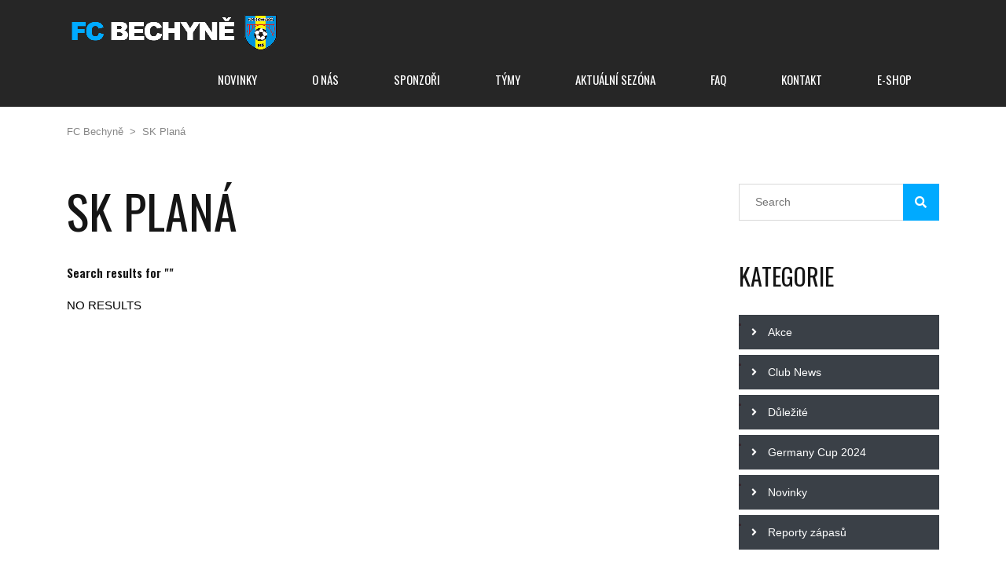

--- FILE ---
content_type: text/html; charset=UTF-8
request_url: https://www.fcbechyne.cz/venue/plana/
body_size: 13547
content:
<!DOCTYPE html>
<html lang="cs" class="no-js">
<head>
    <meta name="format-detection" content="telephone=no">
    <meta charset="UTF-8">
    <meta name="viewport" content="width=device-width, initial-scale=1">
    <link rel="profile" href="http://gmpg.org/xfn/11">
    <link rel="pingback" href="https://www.fcbechyne.cz/xmlrpc.php">
    <title>SK Planá &#8211; FC Bechyně</title>
<meta name='robots' content='max-image-preview:large' />
<link rel='dns-prefetch' href='//maps.googleapis.com' />
<link rel='dns-prefetch' href='//static.addtoany.com' />
<link rel='dns-prefetch' href='//fonts.googleapis.com' />
<link rel="alternate" type="application/rss+xml" title="FC Bechyně &raquo; RSS zdroj" href="https://www.fcbechyne.cz/feed/" />
<link rel="alternate" type="application/rss+xml" title="FC Bechyně &raquo; RSS komentářů" href="https://www.fcbechyne.cz/comments/feed/" />
<link rel="alternate" type="application/rss+xml" title="FC Bechyně &raquo; SK Planá Hřiště RSS" href="https://www.fcbechyne.cz/venue/plana/feed/" />
<style id='wp-img-auto-sizes-contain-inline-css' type='text/css'>
img:is([sizes=auto i],[sizes^="auto," i]){contain-intrinsic-size:3000px 1500px}
/*# sourceURL=wp-img-auto-sizes-contain-inline-css */
</style>
<link rel='stylesheet' id='stm_default_google_font-css' href='https://fonts.googleapis.com/css?family=Oswald%3A100%2C100italic%2C200%2C200italic%2C300%2C300italic%2C400%2C400italic%2C500%2C500italic%2C600%2C600italic%2C700%2C700italic%2C800%2C800italic%2C900%2C900italic&#038;ver=1.0' type='text/css' media='all' />
<link rel='stylesheet' id='boostrap-css' href='https://www.fcbechyne.cz/wp-content/themes/splash/assets/css/bootstrap.min.css?ver=1.0' type='text/css' media='all' />
<link rel='stylesheet' id='select2-css' href='https://www.fcbechyne.cz/wp-content/themes/splash/assets/css/select2.min.css?ver=1.0' type='text/css' media='all' />
<link rel='stylesheet' id='owl-carousel-css' href='https://www.fcbechyne.cz/wp-content/themes/splash/assets/css/owl.carousel.css?ver=1.0' type='text/css' media='all' />
<link rel='stylesheet' id='stm-font-awesome-5-css' href='https://www.fcbechyne.cz/wp-content/themes/splash/assets/css/fontawesome.min.css?ver=1.0' type='text/css' media='all' />
<link rel='stylesheet' id='fancybox-css' href='https://www.fcbechyne.cz/wp-content/themes/splash/assets/css/jquery.fancybox.css?ver=1.0' type='text/css' media='all' />
<link rel='stylesheet' id='lightbox-css' href='https://www.fcbechyne.cz/wp-content/themes/splash/assets/css/lightbox.css?ver=1.0' type='text/css' media='all' />
<link rel='stylesheet' id='stm-theme-animate-css' href='https://www.fcbechyne.cz/wp-content/themes/splash/assets/css/animate.css?ver=1.0' type='text/css' media='all' />
<link rel='stylesheet' id='stm-theme-icons-css' href='https://www.fcbechyne.cz/wp-content/themes/splash/assets/css/splash-icons.css?ver=1.0' type='text/css' media='all' />
<link rel='stylesheet' id='perfect-scrollbar-css' href='https://www.fcbechyne.cz/wp-content/themes/splash/assets/css/perfect-scrollbar.css?ver=1.0' type='text/css' media='all' />
<link rel='stylesheet' id='stm-theme-style-css' href='https://www.fcbechyne.cz/wp-content/themes/splash/assets/css/styles.css?ver=1.0' type='text/css' media='all' />
<style id='stm-theme-style-inline-css' type='text/css'>
#stm-top-bar .heading-font, #stm-top-bar a {
				color: #2d2d2d;
			}
/*# sourceURL=stm-theme-style-inline-css */
</style>
<link rel='stylesheet' id='stm-theme-style-sccr-css' href='https://www.fcbechyne.cz/wp-content/themes/splash/assets/css/soccer_styles.css?ver=1.0' type='text/css' media='all' />
<link rel='stylesheet' id='stm-theme-default-styles-css' href='https://www.fcbechyne.cz/wp-content/themes/splash/style.css?ver=1.0' type='text/css' media='all' />
<style id='wp-emoji-styles-inline-css' type='text/css'>

	img.wp-smiley, img.emoji {
		display: inline !important;
		border: none !important;
		box-shadow: none !important;
		height: 1em !important;
		width: 1em !important;
		margin: 0 0.07em !important;
		vertical-align: -0.1em !important;
		background: none !important;
		padding: 0 !important;
	}
/*# sourceURL=wp-emoji-styles-inline-css */
</style>
<style id='wp-block-library-inline-css' type='text/css'>
:root{--wp-block-synced-color:#7a00df;--wp-block-synced-color--rgb:122,0,223;--wp-bound-block-color:var(--wp-block-synced-color);--wp-editor-canvas-background:#ddd;--wp-admin-theme-color:#007cba;--wp-admin-theme-color--rgb:0,124,186;--wp-admin-theme-color-darker-10:#006ba1;--wp-admin-theme-color-darker-10--rgb:0,107,160.5;--wp-admin-theme-color-darker-20:#005a87;--wp-admin-theme-color-darker-20--rgb:0,90,135;--wp-admin-border-width-focus:2px}@media (min-resolution:192dpi){:root{--wp-admin-border-width-focus:1.5px}}.wp-element-button{cursor:pointer}:root .has-very-light-gray-background-color{background-color:#eee}:root .has-very-dark-gray-background-color{background-color:#313131}:root .has-very-light-gray-color{color:#eee}:root .has-very-dark-gray-color{color:#313131}:root .has-vivid-green-cyan-to-vivid-cyan-blue-gradient-background{background:linear-gradient(135deg,#00d084,#0693e3)}:root .has-purple-crush-gradient-background{background:linear-gradient(135deg,#34e2e4,#4721fb 50%,#ab1dfe)}:root .has-hazy-dawn-gradient-background{background:linear-gradient(135deg,#faaca8,#dad0ec)}:root .has-subdued-olive-gradient-background{background:linear-gradient(135deg,#fafae1,#67a671)}:root .has-atomic-cream-gradient-background{background:linear-gradient(135deg,#fdd79a,#004a59)}:root .has-nightshade-gradient-background{background:linear-gradient(135deg,#330968,#31cdcf)}:root .has-midnight-gradient-background{background:linear-gradient(135deg,#020381,#2874fc)}:root{--wp--preset--font-size--normal:16px;--wp--preset--font-size--huge:42px}.has-regular-font-size{font-size:1em}.has-larger-font-size{font-size:2.625em}.has-normal-font-size{font-size:var(--wp--preset--font-size--normal)}.has-huge-font-size{font-size:var(--wp--preset--font-size--huge)}.has-text-align-center{text-align:center}.has-text-align-left{text-align:left}.has-text-align-right{text-align:right}.has-fit-text{white-space:nowrap!important}#end-resizable-editor-section{display:none}.aligncenter{clear:both}.items-justified-left{justify-content:flex-start}.items-justified-center{justify-content:center}.items-justified-right{justify-content:flex-end}.items-justified-space-between{justify-content:space-between}.screen-reader-text{border:0;clip-path:inset(50%);height:1px;margin:-1px;overflow:hidden;padding:0;position:absolute;width:1px;word-wrap:normal!important}.screen-reader-text:focus{background-color:#ddd;clip-path:none;color:#444;display:block;font-size:1em;height:auto;left:5px;line-height:normal;padding:15px 23px 14px;text-decoration:none;top:5px;width:auto;z-index:100000}html :where(.has-border-color){border-style:solid}html :where([style*=border-top-color]){border-top-style:solid}html :where([style*=border-right-color]){border-right-style:solid}html :where([style*=border-bottom-color]){border-bottom-style:solid}html :where([style*=border-left-color]){border-left-style:solid}html :where([style*=border-width]){border-style:solid}html :where([style*=border-top-width]){border-top-style:solid}html :where([style*=border-right-width]){border-right-style:solid}html :where([style*=border-bottom-width]){border-bottom-style:solid}html :where([style*=border-left-width]){border-left-style:solid}html :where(img[class*=wp-image-]){height:auto;max-width:100%}:where(figure){margin:0 0 1em}html :where(.is-position-sticky){--wp-admin--admin-bar--position-offset:var(--wp-admin--admin-bar--height,0px)}@media screen and (max-width:600px){html :where(.is-position-sticky){--wp-admin--admin-bar--position-offset:0px}}

/*# sourceURL=wp-block-library-inline-css */
</style><style id='wp-block-group-inline-css' type='text/css'>
.wp-block-group{box-sizing:border-box}:where(.wp-block-group.wp-block-group-is-layout-constrained){position:relative}
/*# sourceURL=https://www.fcbechyne.cz/wp-includes/blocks/group/style.min.css */
</style>
<style id='global-styles-inline-css' type='text/css'>
:root{--wp--preset--aspect-ratio--square: 1;--wp--preset--aspect-ratio--4-3: 4/3;--wp--preset--aspect-ratio--3-4: 3/4;--wp--preset--aspect-ratio--3-2: 3/2;--wp--preset--aspect-ratio--2-3: 2/3;--wp--preset--aspect-ratio--16-9: 16/9;--wp--preset--aspect-ratio--9-16: 9/16;--wp--preset--color--black: #000000;--wp--preset--color--cyan-bluish-gray: #abb8c3;--wp--preset--color--white: #ffffff;--wp--preset--color--pale-pink: #f78da7;--wp--preset--color--vivid-red: #cf2e2e;--wp--preset--color--luminous-vivid-orange: #ff6900;--wp--preset--color--luminous-vivid-amber: #fcb900;--wp--preset--color--light-green-cyan: #7bdcb5;--wp--preset--color--vivid-green-cyan: #00d084;--wp--preset--color--pale-cyan-blue: #8ed1fc;--wp--preset--color--vivid-cyan-blue: #0693e3;--wp--preset--color--vivid-purple: #9b51e0;--wp--preset--gradient--vivid-cyan-blue-to-vivid-purple: linear-gradient(135deg,rgb(6,147,227) 0%,rgb(155,81,224) 100%);--wp--preset--gradient--light-green-cyan-to-vivid-green-cyan: linear-gradient(135deg,rgb(122,220,180) 0%,rgb(0,208,130) 100%);--wp--preset--gradient--luminous-vivid-amber-to-luminous-vivid-orange: linear-gradient(135deg,rgb(252,185,0) 0%,rgb(255,105,0) 100%);--wp--preset--gradient--luminous-vivid-orange-to-vivid-red: linear-gradient(135deg,rgb(255,105,0) 0%,rgb(207,46,46) 100%);--wp--preset--gradient--very-light-gray-to-cyan-bluish-gray: linear-gradient(135deg,rgb(238,238,238) 0%,rgb(169,184,195) 100%);--wp--preset--gradient--cool-to-warm-spectrum: linear-gradient(135deg,rgb(74,234,220) 0%,rgb(151,120,209) 20%,rgb(207,42,186) 40%,rgb(238,44,130) 60%,rgb(251,105,98) 80%,rgb(254,248,76) 100%);--wp--preset--gradient--blush-light-purple: linear-gradient(135deg,rgb(255,206,236) 0%,rgb(152,150,240) 100%);--wp--preset--gradient--blush-bordeaux: linear-gradient(135deg,rgb(254,205,165) 0%,rgb(254,45,45) 50%,rgb(107,0,62) 100%);--wp--preset--gradient--luminous-dusk: linear-gradient(135deg,rgb(255,203,112) 0%,rgb(199,81,192) 50%,rgb(65,88,208) 100%);--wp--preset--gradient--pale-ocean: linear-gradient(135deg,rgb(255,245,203) 0%,rgb(182,227,212) 50%,rgb(51,167,181) 100%);--wp--preset--gradient--electric-grass: linear-gradient(135deg,rgb(202,248,128) 0%,rgb(113,206,126) 100%);--wp--preset--gradient--midnight: linear-gradient(135deg,rgb(2,3,129) 0%,rgb(40,116,252) 100%);--wp--preset--font-size--small: 13px;--wp--preset--font-size--medium: 20px;--wp--preset--font-size--large: 36px;--wp--preset--font-size--x-large: 42px;--wp--preset--spacing--20: 0.44rem;--wp--preset--spacing--30: 0.67rem;--wp--preset--spacing--40: 1rem;--wp--preset--spacing--50: 1.5rem;--wp--preset--spacing--60: 2.25rem;--wp--preset--spacing--70: 3.38rem;--wp--preset--spacing--80: 5.06rem;--wp--preset--shadow--natural: 6px 6px 9px rgba(0, 0, 0, 0.2);--wp--preset--shadow--deep: 12px 12px 50px rgba(0, 0, 0, 0.4);--wp--preset--shadow--sharp: 6px 6px 0px rgba(0, 0, 0, 0.2);--wp--preset--shadow--outlined: 6px 6px 0px -3px rgb(255, 255, 255), 6px 6px rgb(0, 0, 0);--wp--preset--shadow--crisp: 6px 6px 0px rgb(0, 0, 0);}:where(.is-layout-flex){gap: 0.5em;}:where(.is-layout-grid){gap: 0.5em;}body .is-layout-flex{display: flex;}.is-layout-flex{flex-wrap: wrap;align-items: center;}.is-layout-flex > :is(*, div){margin: 0;}body .is-layout-grid{display: grid;}.is-layout-grid > :is(*, div){margin: 0;}:where(.wp-block-columns.is-layout-flex){gap: 2em;}:where(.wp-block-columns.is-layout-grid){gap: 2em;}:where(.wp-block-post-template.is-layout-flex){gap: 1.25em;}:where(.wp-block-post-template.is-layout-grid){gap: 1.25em;}.has-black-color{color: var(--wp--preset--color--black) !important;}.has-cyan-bluish-gray-color{color: var(--wp--preset--color--cyan-bluish-gray) !important;}.has-white-color{color: var(--wp--preset--color--white) !important;}.has-pale-pink-color{color: var(--wp--preset--color--pale-pink) !important;}.has-vivid-red-color{color: var(--wp--preset--color--vivid-red) !important;}.has-luminous-vivid-orange-color{color: var(--wp--preset--color--luminous-vivid-orange) !important;}.has-luminous-vivid-amber-color{color: var(--wp--preset--color--luminous-vivid-amber) !important;}.has-light-green-cyan-color{color: var(--wp--preset--color--light-green-cyan) !important;}.has-vivid-green-cyan-color{color: var(--wp--preset--color--vivid-green-cyan) !important;}.has-pale-cyan-blue-color{color: var(--wp--preset--color--pale-cyan-blue) !important;}.has-vivid-cyan-blue-color{color: var(--wp--preset--color--vivid-cyan-blue) !important;}.has-vivid-purple-color{color: var(--wp--preset--color--vivid-purple) !important;}.has-black-background-color{background-color: var(--wp--preset--color--black) !important;}.has-cyan-bluish-gray-background-color{background-color: var(--wp--preset--color--cyan-bluish-gray) !important;}.has-white-background-color{background-color: var(--wp--preset--color--white) !important;}.has-pale-pink-background-color{background-color: var(--wp--preset--color--pale-pink) !important;}.has-vivid-red-background-color{background-color: var(--wp--preset--color--vivid-red) !important;}.has-luminous-vivid-orange-background-color{background-color: var(--wp--preset--color--luminous-vivid-orange) !important;}.has-luminous-vivid-amber-background-color{background-color: var(--wp--preset--color--luminous-vivid-amber) !important;}.has-light-green-cyan-background-color{background-color: var(--wp--preset--color--light-green-cyan) !important;}.has-vivid-green-cyan-background-color{background-color: var(--wp--preset--color--vivid-green-cyan) !important;}.has-pale-cyan-blue-background-color{background-color: var(--wp--preset--color--pale-cyan-blue) !important;}.has-vivid-cyan-blue-background-color{background-color: var(--wp--preset--color--vivid-cyan-blue) !important;}.has-vivid-purple-background-color{background-color: var(--wp--preset--color--vivid-purple) !important;}.has-black-border-color{border-color: var(--wp--preset--color--black) !important;}.has-cyan-bluish-gray-border-color{border-color: var(--wp--preset--color--cyan-bluish-gray) !important;}.has-white-border-color{border-color: var(--wp--preset--color--white) !important;}.has-pale-pink-border-color{border-color: var(--wp--preset--color--pale-pink) !important;}.has-vivid-red-border-color{border-color: var(--wp--preset--color--vivid-red) !important;}.has-luminous-vivid-orange-border-color{border-color: var(--wp--preset--color--luminous-vivid-orange) !important;}.has-luminous-vivid-amber-border-color{border-color: var(--wp--preset--color--luminous-vivid-amber) !important;}.has-light-green-cyan-border-color{border-color: var(--wp--preset--color--light-green-cyan) !important;}.has-vivid-green-cyan-border-color{border-color: var(--wp--preset--color--vivid-green-cyan) !important;}.has-pale-cyan-blue-border-color{border-color: var(--wp--preset--color--pale-cyan-blue) !important;}.has-vivid-cyan-blue-border-color{border-color: var(--wp--preset--color--vivid-cyan-blue) !important;}.has-vivid-purple-border-color{border-color: var(--wp--preset--color--vivid-purple) !important;}.has-vivid-cyan-blue-to-vivid-purple-gradient-background{background: var(--wp--preset--gradient--vivid-cyan-blue-to-vivid-purple) !important;}.has-light-green-cyan-to-vivid-green-cyan-gradient-background{background: var(--wp--preset--gradient--light-green-cyan-to-vivid-green-cyan) !important;}.has-luminous-vivid-amber-to-luminous-vivid-orange-gradient-background{background: var(--wp--preset--gradient--luminous-vivid-amber-to-luminous-vivid-orange) !important;}.has-luminous-vivid-orange-to-vivid-red-gradient-background{background: var(--wp--preset--gradient--luminous-vivid-orange-to-vivid-red) !important;}.has-very-light-gray-to-cyan-bluish-gray-gradient-background{background: var(--wp--preset--gradient--very-light-gray-to-cyan-bluish-gray) !important;}.has-cool-to-warm-spectrum-gradient-background{background: var(--wp--preset--gradient--cool-to-warm-spectrum) !important;}.has-blush-light-purple-gradient-background{background: var(--wp--preset--gradient--blush-light-purple) !important;}.has-blush-bordeaux-gradient-background{background: var(--wp--preset--gradient--blush-bordeaux) !important;}.has-luminous-dusk-gradient-background{background: var(--wp--preset--gradient--luminous-dusk) !important;}.has-pale-ocean-gradient-background{background: var(--wp--preset--gradient--pale-ocean) !important;}.has-electric-grass-gradient-background{background: var(--wp--preset--gradient--electric-grass) !important;}.has-midnight-gradient-background{background: var(--wp--preset--gradient--midnight) !important;}.has-small-font-size{font-size: var(--wp--preset--font-size--small) !important;}.has-medium-font-size{font-size: var(--wp--preset--font-size--medium) !important;}.has-large-font-size{font-size: var(--wp--preset--font-size--large) !important;}.has-x-large-font-size{font-size: var(--wp--preset--font-size--x-large) !important;}
/*# sourceURL=global-styles-inline-css */
</style>

<style id='classic-theme-styles-inline-css' type='text/css'>
/*! This file is auto-generated */
.wp-block-button__link{color:#fff;background-color:#32373c;border-radius:9999px;box-shadow:none;text-decoration:none;padding:calc(.667em + 2px) calc(1.333em + 2px);font-size:1.125em}.wp-block-file__button{background:#32373c;color:#fff;text-decoration:none}
/*# sourceURL=/wp-includes/css/classic-themes.min.css */
</style>
<link rel='stylesheet' id='contact-form-7-css' href='https://www.fcbechyne.cz/wp-content/plugins/contact-form-7/includes/css/styles.css?ver=6.1.3' type='text/css' media='all' />
<link rel='stylesheet' id='ctf_styles-css' href='https://www.fcbechyne.cz/wp-content/plugins/custom-twitter-feeds/css/ctf-styles.min.css?ver=2.3.1' type='text/css' media='all' />
<link rel='stylesheet' id='dashicons-css' href='https://www.fcbechyne.cz/wp-includes/css/dashicons.min.css?ver=6.9' type='text/css' media='all' />
<link rel='stylesheet' id='sportspress-general-css' href='//www.fcbechyne.cz/wp-content/plugins/sportspress-pro/includes/sportspress/assets/css/sportspress.css?ver=2.7.26' type='text/css' media='all' />
<link rel='stylesheet' id='sportspress-icons-css' href='//www.fcbechyne.cz/wp-content/plugins/sportspress-pro/includes/sportspress/assets/css/icons.css?ver=2.7.26' type='text/css' media='all' />
<link rel='stylesheet' id='sportspress-league-menu-css' href='//www.fcbechyne.cz/wp-content/plugins/sportspress-pro/includes/sportspress-league-menu/css/sportspress-league-menu.css?ver=2.1.2' type='text/css' media='all' />
<link rel='stylesheet' id='sportspress-event-statistics-css' href='//www.fcbechyne.cz/wp-content/plugins/sportspress-pro/includes/sportspress-match-stats/css/sportspress-match-stats.css?ver=2.2' type='text/css' media='all' />
<link rel='stylesheet' id='sportspress-results-matrix-css' href='//www.fcbechyne.cz/wp-content/plugins/sportspress-pro/includes/sportspress-results-matrix/css/sportspress-results-matrix.css?ver=2.6.9' type='text/css' media='all' />
<link rel='stylesheet' id='sportspress-scoreboard-css' href='//www.fcbechyne.cz/wp-content/plugins/sportspress-pro/includes/sportspress-scoreboard/css/sportspress-scoreboard.css?ver=2.6.11' type='text/css' media='all' />
<link rel='stylesheet' id='sportspress-scoreboard-ltr-css' href='//www.fcbechyne.cz/wp-content/plugins/sportspress-pro/includes/sportspress-scoreboard/css/sportspress-scoreboard-ltr.css?ver=2.6.11' type='text/css' media='all' />
<link rel='stylesheet' id='sportspress-sponsors-css' href='//www.fcbechyne.cz/wp-content/plugins/sportspress-pro/includes/sportspress-sponsors/css/sportspress-sponsors.css?ver=2.6.15' type='text/css' media='all' />
<link rel='stylesheet' id='sportspress-tournaments-css' href='//www.fcbechyne.cz/wp-content/plugins/sportspress-pro/includes/sportspress-tournaments/css/sportspress-tournaments.css?ver=2.6.21' type='text/css' media='all' />
<link rel='stylesheet' id='sportspress-tournaments-ltr-css' href='//www.fcbechyne.cz/wp-content/plugins/sportspress-pro/includes/sportspress-tournaments/css/sportspress-tournaments-ltr.css?ver=2.6.21' type='text/css' media='all' />
<link rel='stylesheet' id='jquery-bracket-css' href='//www.fcbechyne.cz/wp-content/plugins/sportspress-pro/includes/sportspress-tournaments/css/jquery.bracket.min.css?ver=0.11.0' type='text/css' media='all' />
<link rel='stylesheet' id='child-style-css' href='https://www.fcbechyne.cz/wp-content/themes/splash-child/style.css?ver=6.9' type='text/css' media='all' />
<link rel='stylesheet' id='stm_megamenu-css' href='https://www.fcbechyne.cz/wp-content/themes/splash/includes/megamenu/assets/css/megamenu.css?ver=6.9' type='text/css' media='all' />
<link rel='stylesheet' id='addtoany-css' href='https://www.fcbechyne.cz/wp-content/plugins/add-to-any/addtoany.min.css?ver=1.16' type='text/css' media='all' />
<link rel='stylesheet' id='stm-google-fonts-css' href='//fonts.googleapis.com/css?family=Oswald%3Aregular%2C700%2C300&#038;ver=1.0' type='text/css' media='all' />
<style type="text/css"></style><script type="text/javascript" src="https://www.fcbechyne.cz/wp-includes/js/jquery/jquery.min.js?ver=3.7.1" id="jquery-core-js"></script>
<script type="text/javascript" src="https://www.fcbechyne.cz/wp-includes/js/jquery/jquery-migrate.min.js?ver=3.4.1" id="jquery-migrate-js"></script>
<script type="text/javascript" id="addtoany-core-js-before">
/* <![CDATA[ */
window.a2a_config=window.a2a_config||{};a2a_config.callbacks=[];a2a_config.overlays=[];a2a_config.templates={};a2a_localize = {
	Share: "Share",
	Save: "Save",
	Subscribe: "Subscribe",
	Email: "Email",
	Bookmark: "Bookmark",
	ShowAll: "Show all",
	ShowLess: "Show less",
	FindServices: "Find service(s)",
	FindAnyServiceToAddTo: "Instantly find any service to add to",
	PoweredBy: "Powered by",
	ShareViaEmail: "Share via email",
	SubscribeViaEmail: "Subscribe via email",
	BookmarkInYourBrowser: "Bookmark in your browser",
	BookmarkInstructions: "Press Ctrl+D or \u2318+D to bookmark this page",
	AddToYourFavorites: "Add to your favorites",
	SendFromWebOrProgram: "Send from any email address or email program",
	EmailProgram: "Email program",
	More: "More&#8230;",
	ThanksForSharing: "Thanks for sharing!",
	ThanksForFollowing: "Thanks for following!"
};


//# sourceURL=addtoany-core-js-before
/* ]]> */
</script>
<script type="text/javascript" defer src="https://static.addtoany.com/menu/page.js" id="addtoany-core-js"></script>
<script type="text/javascript" defer src="https://www.fcbechyne.cz/wp-content/plugins/add-to-any/addtoany.min.js?ver=1.1" id="addtoany-jquery-js"></script>
<script type="text/javascript" src="https://www.fcbechyne.cz/wp-content/plugins/sportspress-pro/includes/sportspress-facebook/js/sportspress-facebook-sdk.js?ver=2.11" id="sportspress-facebook-sdk-js"></script>
<script type="text/javascript" src="https://www.fcbechyne.cz/wp-content/plugins/sportspress-pro/includes/sportspress-tournaments/js/jquery.bracket.min.js?ver=0.11.0" id="jquery-bracket-js"></script>
<script type="text/javascript" src="https://www.fcbechyne.cz/wp-content/themes/splash/includes/megamenu/assets/js/megamenu.js?ver=6.9" id="stm_megamenu-js"></script>
<script></script><link rel="https://api.w.org/" href="https://www.fcbechyne.cz/wp-json/" /><link rel="alternate" title="JSON" type="application/json" href="https://www.fcbechyne.cz/wp-json/wp/v2/venues/113" /><link rel="EditURI" type="application/rsd+xml" title="RSD" href="https://www.fcbechyne.cz/xmlrpc.php?rsd" />
<meta name="generator" content="WordPress 6.9" />
<meta name="generator" content="SportsPress 2.7.26" />
<meta name="generator" content="SportsPress Pro 2.7.27" />
    <script type="text/javascript">
        var splash_mm_get_menu_data = 'fa9fb84b93';
        var splash_load_media = 'b3c5d6539b';
        var stm_like_nonce = 'afd49dda68';
        var stm_league_table_by_id = '44fe211623';
        var stm_events_league_table_by_id = '1b6bfd5914';
        var stm_posts_most_styles = 'e8a7ac856b';
        var stm_demo_import_content = 'eba6909667';

        var ajaxurl = 'https://www.fcbechyne.cz/wp-admin/admin-ajax.php';
        var stm_cf7_preloader = 'https://www.fcbechyne.cz/wp-content/themes/splash/assets/images/map-pin.png';
    </script>
<meta name="generator" content="Powered by WPBakery Page Builder - drag and drop page builder for WordPress."/>
<meta name="generator" content="Powered by Slider Revolution 6.7.16 - responsive, Mobile-Friendly Slider Plugin for WordPress with comfortable drag and drop interface." />
<script>function setREVStartSize(e){
			//window.requestAnimationFrame(function() {
				window.RSIW = window.RSIW===undefined ? window.innerWidth : window.RSIW;
				window.RSIH = window.RSIH===undefined ? window.innerHeight : window.RSIH;
				try {
					var pw = document.getElementById(e.c).parentNode.offsetWidth,
						newh;
					pw = pw===0 || isNaN(pw) || (e.l=="fullwidth" || e.layout=="fullwidth") ? window.RSIW : pw;
					e.tabw = e.tabw===undefined ? 0 : parseInt(e.tabw);
					e.thumbw = e.thumbw===undefined ? 0 : parseInt(e.thumbw);
					e.tabh = e.tabh===undefined ? 0 : parseInt(e.tabh);
					e.thumbh = e.thumbh===undefined ? 0 : parseInt(e.thumbh);
					e.tabhide = e.tabhide===undefined ? 0 : parseInt(e.tabhide);
					e.thumbhide = e.thumbhide===undefined ? 0 : parseInt(e.thumbhide);
					e.mh = e.mh===undefined || e.mh=="" || e.mh==="auto" ? 0 : parseInt(e.mh,0);
					if(e.layout==="fullscreen" || e.l==="fullscreen")
						newh = Math.max(e.mh,window.RSIH);
					else{
						e.gw = Array.isArray(e.gw) ? e.gw : [e.gw];
						for (var i in e.rl) if (e.gw[i]===undefined || e.gw[i]===0) e.gw[i] = e.gw[i-1];
						e.gh = e.el===undefined || e.el==="" || (Array.isArray(e.el) && e.el.length==0)? e.gh : e.el;
						e.gh = Array.isArray(e.gh) ? e.gh : [e.gh];
						for (var i in e.rl) if (e.gh[i]===undefined || e.gh[i]===0) e.gh[i] = e.gh[i-1];
											
						var nl = new Array(e.rl.length),
							ix = 0,
							sl;
						e.tabw = e.tabhide>=pw ? 0 : e.tabw;
						e.thumbw = e.thumbhide>=pw ? 0 : e.thumbw;
						e.tabh = e.tabhide>=pw ? 0 : e.tabh;
						e.thumbh = e.thumbhide>=pw ? 0 : e.thumbh;
						for (var i in e.rl) nl[i] = e.rl[i]<window.RSIW ? 0 : e.rl[i];
						sl = nl[0];
						for (var i in nl) if (sl>nl[i] && nl[i]>0) { sl = nl[i]; ix=i;}
						var m = pw>(e.gw[ix]+e.tabw+e.thumbw) ? 1 : (pw-(e.tabw+e.thumbw)) / (e.gw[ix]);
						newh =  (e.gh[ix] * m) + (e.tabh + e.thumbh);
					}
					var el = document.getElementById(e.c);
					if (el!==null && el) el.style.height = newh+"px";
					el = document.getElementById(e.c+"_wrapper");
					if (el!==null && el) {
						el.style.height = newh+"px";
						el.style.display = "block";
					}
				} catch(e){
					console.log("Failure at Presize of Slider:" + e)
				}
			//});
		  };</script>
<style type="text/css" title="dynamic-css" class="options-output">h1, .h1, h2, .h2, h3, .h3, h4, .h4, h5, .h5, h6, .h6, .heading-font, .heading-font-only, .button, 
	.widget_recent_entries, table, .stm-widget-menu ul.menu li a, 
	input[type='submit'], .rev_post_title, .countdown span, .woocommerce .price, .woocommerce-MyAccount-navigation ul li a, .vc_tta.vc_general .vc_tta-tab > a, aside.widget.widget_top_rated_products .product_list_widget li .product-title,
		aside.widget.widget_top_rated_products .product_list_widget li .woocommerce-Price-amount, .comment-form label, .stm-cart-totals .shop_table tbody tr td .amount, .splashSoccer ul.page-numbers li span, .splashSoccer ul.page-numbers li a, 
		.stm-single-sp_table-league .sp-template-league-table table tbody tr td,
		.stm-sportspress-sidebar-right table tr td.data-name, .stm-sportspress-sidebar-left table tr td.data-name,
		.stm-single-sp_player .sp-template.sp-template-player-details.sp-template-details .sp-list-wrapper .sp-player-details .single-info .st-label.normal_font,
		.stm-single-sp_player .sp-template.sp-template-player-details.sp-template-details .sp-list-wrapper .sp-player-details .single-info .st-value,
		.menu-widget-menu-container li
		{font-family:Oswald;}h1, .h1{font-size:60px; line-height:64px;}h2, .h2{font-size:30px; line-height:34px;}h3, .h3{font-size:20px; line-height:24px;}h4, .h4{font-size:17px; line-height:21px;}h5, .h5{font-size:15px; line-height:19px;}#stm-top-bar{background-color: #ffffff !important;}#stm-top-bar{color: #2d2d2d !important;}</style>
<noscript><style> .wpb_animate_when_almost_visible { opacity: 1; }</style></noscript><link rel='stylesheet' id='rs-plugin-settings-css' href='//www.fcbechyne.cz/wp-content/plugins/revslider/sr6/assets/css/rs6.css?ver=6.7.16' type='text/css' media='all' />
<style id='rs-plugin-settings-inline-css' type='text/css'>
#rs-demo-id {}
/*# sourceURL=rs-plugin-settings-inline-css */
</style>
</head>


<body class="archive tax-sp_venue term-plana term-113 wp-theme-splash wp-child-theme-splash-child splashSoccer header_3 stm-shop-sidebar wpb-js-composer js-comp-ver-7.8 vc_responsive" >
<div id="wrapper" >
        
<div class="stm-header stm-non-transparent-header stm-header-static stm-header-third">
	<div class="stm-header-inner">
				<div class="container stm-header-container">
			<!--Logo-->
			<div class="logo-main" style="margin-top: 17px;">
									<a class="bloglogo" href="https://www.fcbechyne.cz/">
						<img
							src="http://www.fcbechyne.cz/wp-content/uploads/2023/08/logo_bech_1000.png"
							style="width: 275px;"
							title="Home"
							alt="Logo"
						/>
					</a>
							</div>
			<div class="stm-main-menu">
				<div class="stm-main-menu-unit " style="margin-top: 0px;">
					<ul class="header-menu stm-list-duty heading-font clearfix">
						<li id="menu-item-820" class="menu-item menu-item-type-post_type menu-item-object-page current_page_parent menu-item-820"><a href="https://www.fcbechyne.cz/news/"><span>Novinky</span></a></li>
<li id="menu-item-825" class="menu-item menu-item-type-post_type menu-item-object-page menu-item-has-children menu-item-825 stm_megamenu stm_megamenu__boxed stm_megamenu_4"><a href="https://www.fcbechyne.cz/about/"><span>O Nás</span></a>
<ul class="sub-menu">
	<li id="menu-item-1495" class="menu-item menu-item-type-post_type menu-item-object-page menu-item-1495 stm_col_width_default stm_mega_cols_inside_default"><a href="https://www.fcbechyne.cz/history-of-club/"><span>Historie klubu</span></a></li>
	<li id="menu-item-1496" class="menu-item menu-item-type-post_type menu-item-object-page menu-item-1496 stm_col_width_default stm_mega_cols_inside_default"><a href="https://www.fcbechyne.cz/splash-stadium/"><span>Stadion FC Bechyně</span></a></li>
</ul>
</li>
<li id="menu-item-1434" class="menu-item menu-item-type-post_type menu-item-object-page menu-item-1434"><a href="https://www.fcbechyne.cz/sponzori/"><span>Sponzoři</span></a></li>
<li id="menu-item-1455" class="menu-item menu-item-type-post_type menu-item-object-page menu-item-has-children menu-item-1455"><a href="https://www.fcbechyne.cz/tymy/"><span>Týmy</span></a>
<ul class="sub-menu">
	<li id="menu-item-1805" class="menu-item menu-item-type-post_type menu-item-object-sp_team menu-item-1805 stm_col_width_default stm_mega_cols_inside_default"><a href="https://www.fcbechyne.cz/team/muzi-a/"><span>Muži „A“</span></a></li>
	<li id="menu-item-2233" class="menu-item menu-item-type-post_type menu-item-object-page menu-item-has-children menu-item-2233"><a href="https://www.fcbechyne.cz/dorost/"><span>Dorost</span></a>
	<ul class="sub-menu">
		<li id="menu-item-2235" class="menu-item menu-item-type-post_type menu-item-object-sp_team menu-item-2235"><a href="https://www.fcbechyne.cz/team/jr-food-starsi-dorost/"><span>JR FOOD &#8211; Starší dorost</span></a></li>
		<li id="menu-item-2234" class="menu-item menu-item-type-post_type menu-item-object-sp_team menu-item-2234"><a href="https://www.fcbechyne.cz/team/jr-food-mladsi-dorost/"><span>JR FOOD &#8211; Mladší dorost</span></a></li>
	</ul>
</li>
	<li id="menu-item-1473" class="menu-item menu-item-type-post_type menu-item-object-page menu-item-has-children menu-item-1473 stm_col_width_default stm_mega_cols_inside_default"><a href="https://www.fcbechyne.cz/zaci/"><span>Žáci</span></a>
	<ul class="sub-menu">
		<li id="menu-item-1482" class="menu-item menu-item-type-post_type menu-item-object-sp_team menu-item-1482 stm_mega_second_col_width_default"><a href="https://www.fcbechyne.cz/team/starsi-zaci/"><span>LH Stavby – Starší žáci</span></a></li>
		<li id="menu-item-1481" class="menu-item menu-item-type-post_type menu-item-object-sp_team menu-item-1481 stm_mega_second_col_width_default"><a href="https://www.fcbechyne.cz/team/mladsi-zaci/"><span>Panství Bechyně – Mladší žáci</span></a></li>
	</ul>
</li>
	<li id="menu-item-1474" class="menu-item menu-item-type-post_type menu-item-object-page menu-item-has-children menu-item-1474 stm_col_width_default stm_mega_cols_inside_default"><a href="https://www.fcbechyne.cz/pripravky/"><span>Přípravky</span></a>
	<ul class="sub-menu">
		<li id="menu-item-1480" class="menu-item menu-item-type-post_type menu-item-object-sp_team menu-item-1480 stm_mega_second_col_width_default"><a href="https://www.fcbechyne.cz/team/starsi-pripravka/"><span>Reality Horňák – Starší přípravka</span></a></li>
		<li id="menu-item-1479" class="menu-item menu-item-type-post_type menu-item-object-sp_team menu-item-1479 stm_mega_second_col_width_default"><a href="https://www.fcbechyne.cz/team/mladsi-pripravka/"><span>Bespo – Mladší přípravka</span></a></li>
		<li id="menu-item-1477" class="menu-item menu-item-type-post_type menu-item-object-sp_team menu-item-1477 stm_mega_second_col_width_default"><a href="https://www.fcbechyne.cz/team/fc-bechyne-minipripravka/"><span>Cservis – Minipřípravka</span></a></li>
	</ul>
</li>
</ul>
</li>
<li id="menu-item-1831" class="menu-item menu-item-type-post_type menu-item-object-page menu-item-has-children menu-item-1831"><a href="https://www.fcbechyne.cz/aktualni-sezona/"><span>Aktuální sezóna</span></a>
<ul class="sub-menu">
	<li id="menu-item-1833" class="menu-item menu-item-type-post_type menu-item-object-sp_calendar menu-item-1833 stm_col_width_default stm_mega_cols_inside_default"><a href="https://www.fcbechyne.cz/calendar/upcoming-fixtures-2017/"><span>Nadcházející zápasy</span></a></li>
	<li id="menu-item-2091" class="menu-item menu-item-type-post_type menu-item-object-sp_calendar menu-item-2091 stm_col_width_default stm_mega_cols_inside_default"><a href="https://www.fcbechyne.cz/calendar/tabulka-vysledku/"><span>Tabulka výsledků</span></a></li>
	<li id="menu-item-1834" class="menu-item menu-item-type-post_type menu-item-object-sp_calendar menu-item-1834 stm_col_width_default stm_mega_cols_inside_default"><a href="https://www.fcbechyne.cz/calendar/fixtures-results/"><span>Zápasy &#038; Výsledky</span></a></li>
</ul>
</li>
<li id="menu-item-1419" class="menu-item menu-item-type-post_type menu-item-object-page menu-item-1419"><a href="https://www.fcbechyne.cz/frequently-asked-questions/"><span>FAQ</span></a></li>
<li id="menu-item-824" class="menu-item menu-item-type-post_type menu-item-object-page menu-item-824"><a href="https://www.fcbechyne.cz/contact/"><span>Kontakt</span></a></li>
<li id="menu-item-2136" class="menu-item menu-item-type-post_type menu-item-object-page menu-item-has-children menu-item-2136"><a href="https://www.fcbechyne.cz/e-shop/"><span>E-shop</span></a>
<ul class="sub-menu">
	<li id="menu-item-2111" class="menu-item menu-item-type-custom menu-item-object-custom menu-item-2111 stm_col_width_default stm_mega_cols_inside_default"><a href="https://eshop.bespo.cz/fc-bechyne/"><span>ESHOP &#8211; Oblečení</span></a></li>
	<li id="menu-item-2137" class="menu-item menu-item-type-custom menu-item-object-custom menu-item-2137"><a href="https://www.sportfotbal.cz/"><span>ESHOP &#8211; Pomůcky</span></a></li>
</ul>
</li>
					</ul>
									</div>
			</div>
		</div>
	</div>

	<!--MOBILE HEADER-->
	<div class="stm-header-mobile clearfix">
		<div class="logo-main" style="margin-top: 17px;">
							<a class="bloglogo" href="https://www.fcbechyne.cz/">
					<img
						src="http://www.fcbechyne.cz/wp-content/uploads/2023/08/logo_bech_1000.png"
						style="width: 275px;"
						title="Home"
						alt="Logo"
					/>
				</a>
					</div>
		<div class="stm-mobile-right">
			<div class="clearfix">
				<div class="stm-menu-toggle">
					<span></span>
					<span></span>
					<span></span>
				</div>
				
			</div>
		</div>

		<div class="stm-mobile-menu-unit">
			<div class="inner">
				<div class="stm-top clearfix">
					<div class="stm-switcher pull-left">
											</div>
					<div class="stm-top-right">
						<div class="clearfix">
							<div class="stm-top-search">
															</div>
							<div class="stm-top-socials">
															</div>
						</div>
					</div>
				</div>
				<ul class="stm-mobile-menu-list heading-font">
					<li class="menu-item menu-item-type-post_type menu-item-object-page current_page_parent menu-item-820"><a href="https://www.fcbechyne.cz/news/"><span>Novinky</span></a></li>
<li class="menu-item menu-item-type-post_type menu-item-object-page menu-item-has-children menu-item-825 stm_megamenu stm_megamenu__boxed stm_megamenu_4"><a href="https://www.fcbechyne.cz/about/"><span>O Nás</span></a>
<ul class="sub-menu">
	<li class="menu-item menu-item-type-post_type menu-item-object-page menu-item-1495 stm_col_width_default stm_mega_cols_inside_default"><a href="https://www.fcbechyne.cz/history-of-club/"><span>Historie klubu</span></a></li>
	<li class="menu-item menu-item-type-post_type menu-item-object-page menu-item-1496 stm_col_width_default stm_mega_cols_inside_default"><a href="https://www.fcbechyne.cz/splash-stadium/"><span>Stadion FC Bechyně</span></a></li>
</ul>
</li>
<li class="menu-item menu-item-type-post_type menu-item-object-page menu-item-1434"><a href="https://www.fcbechyne.cz/sponzori/"><span>Sponzoři</span></a></li>
<li class="menu-item menu-item-type-post_type menu-item-object-page menu-item-has-children menu-item-1455"><a href="https://www.fcbechyne.cz/tymy/"><span>Týmy</span></a>
<ul class="sub-menu">
	<li class="menu-item menu-item-type-post_type menu-item-object-sp_team menu-item-1805 stm_col_width_default stm_mega_cols_inside_default"><a href="https://www.fcbechyne.cz/team/muzi-a/"><span>Muži „A“</span></a></li>
	<li class="menu-item menu-item-type-post_type menu-item-object-page menu-item-has-children menu-item-2233"><a href="https://www.fcbechyne.cz/dorost/"><span>Dorost</span></a>
	<ul class="sub-menu">
		<li class="menu-item menu-item-type-post_type menu-item-object-sp_team menu-item-2235"><a href="https://www.fcbechyne.cz/team/jr-food-starsi-dorost/"><span>JR FOOD &#8211; Starší dorost</span></a></li>
		<li class="menu-item menu-item-type-post_type menu-item-object-sp_team menu-item-2234"><a href="https://www.fcbechyne.cz/team/jr-food-mladsi-dorost/"><span>JR FOOD &#8211; Mladší dorost</span></a></li>
	</ul>
</li>
	<li class="menu-item menu-item-type-post_type menu-item-object-page menu-item-has-children menu-item-1473 stm_col_width_default stm_mega_cols_inside_default"><a href="https://www.fcbechyne.cz/zaci/"><span>Žáci</span></a>
	<ul class="sub-menu">
		<li class="menu-item menu-item-type-post_type menu-item-object-sp_team menu-item-1482 stm_mega_second_col_width_default"><a href="https://www.fcbechyne.cz/team/starsi-zaci/"><span>LH Stavby – Starší žáci</span></a></li>
		<li class="menu-item menu-item-type-post_type menu-item-object-sp_team menu-item-1481 stm_mega_second_col_width_default"><a href="https://www.fcbechyne.cz/team/mladsi-zaci/"><span>Panství Bechyně – Mladší žáci</span></a></li>
	</ul>
</li>
	<li class="menu-item menu-item-type-post_type menu-item-object-page menu-item-has-children menu-item-1474 stm_col_width_default stm_mega_cols_inside_default"><a href="https://www.fcbechyne.cz/pripravky/"><span>Přípravky</span></a>
	<ul class="sub-menu">
		<li class="menu-item menu-item-type-post_type menu-item-object-sp_team menu-item-1480 stm_mega_second_col_width_default"><a href="https://www.fcbechyne.cz/team/starsi-pripravka/"><span>Reality Horňák – Starší přípravka</span></a></li>
		<li class="menu-item menu-item-type-post_type menu-item-object-sp_team menu-item-1479 stm_mega_second_col_width_default"><a href="https://www.fcbechyne.cz/team/mladsi-pripravka/"><span>Bespo – Mladší přípravka</span></a></li>
		<li class="menu-item menu-item-type-post_type menu-item-object-sp_team menu-item-1477 stm_mega_second_col_width_default"><a href="https://www.fcbechyne.cz/team/fc-bechyne-minipripravka/"><span>Cservis – Minipřípravka</span></a></li>
	</ul>
</li>
</ul>
</li>
<li class="menu-item menu-item-type-post_type menu-item-object-page menu-item-has-children menu-item-1831"><a href="https://www.fcbechyne.cz/aktualni-sezona/"><span>Aktuální sezóna</span></a>
<ul class="sub-menu">
	<li class="menu-item menu-item-type-post_type menu-item-object-sp_calendar menu-item-1833 stm_col_width_default stm_mega_cols_inside_default"><a href="https://www.fcbechyne.cz/calendar/upcoming-fixtures-2017/"><span>Nadcházející zápasy</span></a></li>
	<li class="menu-item menu-item-type-post_type menu-item-object-sp_calendar menu-item-2091 stm_col_width_default stm_mega_cols_inside_default"><a href="https://www.fcbechyne.cz/calendar/tabulka-vysledku/"><span>Tabulka výsledků</span></a></li>
	<li class="menu-item menu-item-type-post_type menu-item-object-sp_calendar menu-item-1834 stm_col_width_default stm_mega_cols_inside_default"><a href="https://www.fcbechyne.cz/calendar/fixtures-results/"><span>Zápasy &#038; Výsledky</span></a></li>
</ul>
</li>
<li class="menu-item menu-item-type-post_type menu-item-object-page menu-item-1419"><a href="https://www.fcbechyne.cz/frequently-asked-questions/"><span>FAQ</span></a></li>
<li class="menu-item menu-item-type-post_type menu-item-object-page menu-item-824"><a href="https://www.fcbechyne.cz/contact/"><span>Kontakt</span></a></li>
<li class="menu-item menu-item-type-post_type menu-item-object-page menu-item-has-children menu-item-2136"><a href="https://www.fcbechyne.cz/e-shop/"><span>E-shop</span></a>
<ul class="sub-menu">
	<li class="menu-item menu-item-type-custom menu-item-object-custom menu-item-2111 stm_col_width_default stm_mega_cols_inside_default"><a href="https://eshop.bespo.cz/fc-bechyne/"><span>ESHOP &#8211; Oblečení</span></a></li>
	<li class="menu-item menu-item-type-custom menu-item-object-custom menu-item-2137"><a href="https://www.sportfotbal.cz/"><span>ESHOP &#8211; Pomůcky</span></a></li>
</ul>
</li>
				</ul>
			</div>
		</div>
	</div>
</div>
    <div id="main">

    <div class="stm-default-page stm-default-page-list stm-default-page-right">
        <div class="container">
                        <div class="row sidebar-wrapper">
                <div class="col-md-9 col-sm-12 col-xs-12"><div class="sidebar-margin-top clearfix"></div>                                    <div class="stm-small-title-box">
                        <div class="stm-title-box-unit  title_box-83" >			<div class="stm-breadcrumbs-unit normal_font">
				<div class="container">
					<div class="navxtBreads">
						<!-- Breadcrumb NavXT 7.4.1 -->
<span property="itemListElement" typeof="ListItem"><a property="item" typeof="WebPage" title="Přejít na FC Bechyně." href="https://www.fcbechyne.cz" class="home" ><span property="name">FC Bechyně</span></a><meta property="position" content="1"></span> &gt; <span property="itemListElement" typeof="ListItem"><span property="name" class="archive taxonomy sp_venue current-item">SK Planá</span><meta property="url" content="https://www.fcbechyne.cz/venue/plana/"><meta property="position" content="2"></span>					</div>
				</div>
			</div>
			<div class="stm-page-title">
		<div class="container">
			<div class="clearfix stm-title-box-title-wrapper">
				<h1 class="stm-main-title-unit">SK Planá</h1>
							</div>
		</div>
	</div>

</div>                    </div>
                                                    <h5 style="font-weight: 600;" class="page-description">Search results for &quot;&quot;</h5>
                    <div class="text-transform nothing found">No Results</div>
                
                </div>
                <!--Sidebar-->
                <div class="col-md-3 hidden-sm hidden-xs af-margin-88 ">
	<aside id="search-2" class="widget widget-default widget_search"><form method="get" action="https://www.fcbechyne.cz/"><div class="search-wrapper"><input placeholder="Search" type="text" class="search-input" value="" name="s" /></div><button type="submit" class="search-submit" ><i class="fa fa-search"></i></button></form></aside><aside id="categories-2" class="widget widget-default widget_categories"><div class="widget-title"><h4>Kategorie</h4></div>
			<ul>
					<li class="cat-item cat-item-102"><a href="https://www.fcbechyne.cz/category/akce/">Akce</a>
</li>
	<li class="cat-item cat-item-2"><a href="https://www.fcbechyne.cz/category/club_news/">Club News</a>
</li>
	<li class="cat-item cat-item-105"><a href="https://www.fcbechyne.cz/category/dulezite/">Důležité</a>
</li>
	<li class="cat-item cat-item-99"><a href="https://www.fcbechyne.cz/category/germany-cup-2024/">Germany Cup 2024</a>
</li>
	<li class="cat-item cat-item-3"><a href="https://www.fcbechyne.cz/category/novinky/">Novinky</a>
</li>
	<li class="cat-item cat-item-4"><a href="https://www.fcbechyne.cz/category/match_reports/">Reporty zápasů</a>
</li>
			</ul>

			</aside><aside id="archives-4" class="widget widget-default widget_archive"><div class="widget-title"><h4>Archive</h4></div>		<label class="screen-reader-text" for="archives-dropdown-4">Archive</label>
		<select id="archives-dropdown-4" name="archive-dropdown">
			
			<option value="">Vybrat měsíc</option>
				<option value='https://www.fcbechyne.cz/2025/11/'> Listopad 2025 </option>
	<option value='https://www.fcbechyne.cz/2025/08/'> Srpen 2025 </option>
	<option value='https://www.fcbechyne.cz/2025/06/'> Červen 2025 </option>
	<option value='https://www.fcbechyne.cz/2025/05/'> Květen 2025 </option>
	<option value='https://www.fcbechyne.cz/2025/01/'> Leden 2025 </option>
	<option value='https://www.fcbechyne.cz/2024/11/'> Listopad 2024 </option>
	<option value='https://www.fcbechyne.cz/2024/07/'> Červenec 2024 </option>
	<option value='https://www.fcbechyne.cz/2024/05/'> Květen 2024 </option>
	<option value='https://www.fcbechyne.cz/2024/03/'> Březen 2024 </option>
	<option value='https://www.fcbechyne.cz/2024/02/'> Únor 2024 </option>
	<option value='https://www.fcbechyne.cz/2024/01/'> Leden 2024 </option>
	<option value='https://www.fcbechyne.cz/2023/12/'> Prosinec 2023 </option>
	<option value='https://www.fcbechyne.cz/2023/05/'> Květen 2023 </option>
	<option value='https://www.fcbechyne.cz/2023/03/'> Březen 2023 </option>
	<option value='https://www.fcbechyne.cz/2023/02/'> Únor 2023 </option>
	<option value='https://www.fcbechyne.cz/2022/09/'> Září 2022 </option>

		</select>

			<script type="text/javascript">
/* <![CDATA[ */

( ( dropdownId ) => {
	const dropdown = document.getElementById( dropdownId );
	function onSelectChange() {
		setTimeout( () => {
			if ( 'escape' === dropdown.dataset.lastkey ) {
				return;
			}
			if ( dropdown.value ) {
				document.location.href = dropdown.value;
			}
		}, 250 );
	}
	function onKeyUp( event ) {
		if ( 'Escape' === event.key ) {
			dropdown.dataset.lastkey = 'escape';
		} else {
			delete dropdown.dataset.lastkey;
		}
	}
	function onClick() {
		delete dropdown.dataset.lastkey;
	}
	dropdown.addEventListener( 'keyup', onKeyUp );
	dropdown.addEventListener( 'click', onClick );
	dropdown.addEventListener( 'change', onSelectChange );
})( "archives-dropdown-4" );

//# sourceURL=WP_Widget_Archives%3A%3Awidget
/* ]]> */
</script>
</aside><aside id="mc4wp_form_widget-2" class="widget widget-default widget_mc4wp_form_widget"><div class="widget-title"><h4>Newsletter</h4></div></aside>
</div>
            </div>
        </div>
    </div>


			<style type="text/css">
			.sp-footer-sponsors {
				background: #f4f4f4;
				color: #363f48;
			}
			.sp-footer-sponsors .sp-sponsors .sp-sponsors-title {
				color: #363f48;
			}
			</style>
			<div class="sp-footer-sponsors">
				<div class="sportspress"><div class="sp-sponsors">
		</div>
</div>			</div>
						</div> <!--main-->

			        <div id="stm-footer-socials-top" class="stm-footer-socials-top">
            <ul class="footer-bottom-socials stm-list-duty">
                                    <li class="stm-social-facebook">
                        <a href="https://www.facebook.com/fcbechyne" target="_blank">
                            <i class="fa fa-facebook"></i>
                        </a>
                    </li>
                                    <li class="stm-social-instagram">
                        <a href="https://www.instagram.com/fcbechyne?utm_source=qr&amp;igsh=cmYwajExNG9kNWNz" target="_blank">
                            <i class="fa fa-instagram"></i>
                        </a>
                    </li>
                                    <li class="stm-social-linkedin">
                        <a href="https://www.linkedin.com/in/fc-bechyn%C4%9B-0929502a2/" target="_blank">
                            <i class="fa fa-linkedin"></i>
                        </a>
                    </li>
                                    <li class="stm-social-whatsapp">
                        <a href="+420602292007" target="_blank">
                            <i class="fa fa-whatsapp"></i>
                        </a>
                    </li>
                            </ul>
        </div>

		</div> <!--wrapper-->
		<div class="stm-footer " style="background: url() no-repeat center; background-size: cover; background-color: #222;">
			<div id="stm-footer-top">
	
	<div id="footer-main">
		<div class="footer-widgets-wrapper less_4 sidebar_3">
			<div class="container">
				<div class="widgets stm-cols-4 clearfix">
					<aside id="text-3" class="widget widget_text"><div class="widget-wrapper"><div class="widget-title"><h6>O klubu</h6></div>			<div class="textwidget"><p>FC Bechyně je klub založený v 1926. Za téměř 100 let své existence přišly vzestupy i pády. V současné době (2024) se zvedá po několikaletém útlumu. Pomalu ale jistě proniká na krasjké fotbalové trávníky. Zaměřujeme se na výchovu vlastní mládeže, ze které by měl čerpat nejen FC, ale i blízké okolí. Aktuálně registrujeme 150 členů, mládežnické týmy hrají krajské soutěže, &#8222;A&#8220; tým bojuje v okresním přeboru Tábor.</p>
</div>
		</div></aside><aside id="follow_us-3" class="widget widget_follow_us"><div class="widget-wrapper"><div class="widget-title"><h6>Sledujte nás</h6></div><ul class="clearfix"><li class="facebook"><a target="_blank" href="https://www.facebook.com/fcbechyne/"><i class="fa fa-facebook"></i></a></li><li class="linkedin"><a target="_blank" href="linkedin.com/in/fc-bechyně-0929502a2"><i class="fa fa-linkedin"></i></a></li><li class="instagram"><a target="_blank" href="https://www.instagram.com/fcbechyne/"><i class="fa fa-instagram"></i></a></li></ul></div></aside><aside id="block-7" class="widget widget_block"><div class="widget-wrapper">
<div class="wp-block-group"><div class="wp-block-group__inner-container is-layout-constrained wp-block-group-is-layout-constrained"><div class="widget widget_contacts"><h2 class="widgettitle">Kontakt</h2><ul class="stm-list-duty normal_font "><li class="widget_contacts_address" ><div class="icon"><i class="fa fa-map-marker"></i></div><div class="text">Písecká 358, 391 65 Bechyně</div></li><li  class="widget_contacts_phone"><div class="icon"><i class="fa fa-phone"></i></div><div class="text">+ 420 602 292 007</div></li><li class="widget_contacts_fax"><div class="icon"><i class="fa fa-fax"></i></div><div class="text">číslo účtu: 15234301/0100</div></li><li class="widget_contacts_mail"><div class="icon"><i class="fa fa-envelope"></i></div><div class="text"><a href="mailto:fcbechyne@gmail.com">fcbechyne@gmail.com</a></div></li><li class="widget_contacts_schedule"><div class="icon"><i class="fa fa-clock-o"></i></div><div class="text">DS: z926igf</div></li></ul></div></div></div>
</div></aside>				</div>
			</div>
		</div>
	</div>

</div>


<div id="stm-footer-bottom">
	<div class="container">
		<div class="clearfix">

			
				<div class="footer-bottom-left">
											<div class="footer-bottom-left-text">
							Copyright © 2023 						</div>
									</div>

				<div class="footer-bottom-right">
					<div class="clearfix">

						
						<div class="footer-bottom-right-navs">

															<div class="stm-bottom-menu">
									<ul class="footer-menu stm-list-duty heading-font clearfix
																">
																			</ul>
								</div>
																				</div>
					</div>
				</div>
					</div>
	</div>
</div>
		</div>

		
				<div class="rev-close-btn">
			<span class="close-left"></span>
			<span class="close-right"></span>
		</div>
	
		<script>
			window.RS_MODULES = window.RS_MODULES || {};
			window.RS_MODULES.modules = window.RS_MODULES.modules || {};
			window.RS_MODULES.waiting = window.RS_MODULES.waiting || [];
			window.RS_MODULES.defered = true;
			window.RS_MODULES.moduleWaiting = window.RS_MODULES.moduleWaiting || {};
			window.RS_MODULES.type = 'compiled';
		</script>
		<script type="speculationrules">
{"prefetch":[{"source":"document","where":{"and":[{"href_matches":"/*"},{"not":{"href_matches":["/wp-*.php","/wp-admin/*","/wp-content/uploads/*","/wp-content/*","/wp-content/plugins/*","/wp-content/themes/splash-child/*","/wp-content/themes/splash/*","/*\\?(.+)"]}},{"not":{"selector_matches":"a[rel~=\"nofollow\"]"}},{"not":{"selector_matches":".no-prefetch, .no-prefetch a"}}]},"eagerness":"conservative"}]}
</script>
        <iframe name="easy-qrcode-print-frame" width="0" height="0" frameborder="0" src="about:blank" title="QR Code plugin by Byvex Team" style="visibility:hidden;display:none;"></iframe>
    			<div class="sp-header-sponsors" style="margin-top: 10px; margin-right: 10px;">
				<div class="sportspress"><div class="sp-sponsors">
		</div>
</div>			</div>
			<script type="text/javascript">
			jQuery(document).ready( function($) {
				$('.sp-header').prepend( $('.sp-header-sponsors') );
			} );
			</script>
			<script type="text/javascript" src="https://maps.googleapis.com/maps/api/js?ver=1.0" id="stm_gmap-js"></script>
<script type="text/javascript" src="https://www.fcbechyne.cz/wp-content/themes/splash/assets/js/perfect-scrollbar.min.js?ver=1.0" id="perfect-scrollbar-js"></script>
<script type="text/javascript" src="https://www.fcbechyne.cz/wp-content/themes/splash/assets/js/bootstrap.min.js?ver=1.0" id="bootstrap-js"></script>
<script type="text/javascript" src="https://www.fcbechyne.cz/wp-content/themes/splash/assets/js/select2.full.min.js?ver=1.0" id="select2-js"></script>
<script type="text/javascript" src="https://www.fcbechyne.cz/wp-content/themes/splash/assets/js/owl.carousel.min.js?ver=1.0" id="owl-carousel-js"></script>
<script type="text/javascript" src="https://www.fcbechyne.cz/wp-content/themes/splash/assets/js/jquery.fancybox.pack.js?ver=1.0" id="fancybox-js"></script>
<script type="text/javascript" src="https://www.fcbechyne.cz/wp-includes/js/imagesloaded.min.js?ver=5.0.0" id="imagesloaded-js"></script>
<script type="text/javascript" src="https://www.fcbechyne.cz/wp-content/plugins/js_composer/assets/lib/vendor/node_modules/isotope-layout/dist/isotope.pkgd.min.js?ver=7.8" id="isotope-js"></script>
<script type="text/javascript" src="https://www.fcbechyne.cz/wp-content/themes/splash/assets/js/waypoints.min.js?ver=1.0" id="waypoint-js"></script>
<script type="text/javascript" src="https://www.fcbechyne.cz/wp-content/themes/splash/assets/js/jquery.counterup.min.js?ver=1.0" id="counterup-js"></script>
<script type="text/javascript" src="https://www.fcbechyne.cz/wp-content/themes/splash/assets/js/lightbox.js?ver=1.0" id="lightbox-js"></script>
<script type="text/javascript" src="https://www.fcbechyne.cz/wp-content/themes/splash/assets/js/splash.js?ver=1.0" id="stm-theme-scripts-js"></script>
<script type="text/javascript" src="https://www.fcbechyne.cz/wp-content/themes/splash/assets/js/header.js?ver=1.0" id="stm-theme-scripts-header-js"></script>
<script type="text/javascript" src="https://www.fcbechyne.cz/wp-content/themes/splash/assets/js/ticker_posts.js?ver=1.0" id="stm-ticker-posts-js"></script>
<script type="text/javascript" src="https://www.fcbechyne.cz/wp-content/themes/splash/assets/js/ajax.submit.js?ver=1.0" id="ajax-submit-js"></script>
<script type="text/javascript" src="https://www.fcbechyne.cz/wp-content/themes/splash/assets/js/smoothScroll.js?ver=1.0" id="stm-smooth-scroll-js"></script>
<script type="text/javascript" src="https://www.fcbechyne.cz/wp-includes/js/dist/hooks.min.js?ver=dd5603f07f9220ed27f1" id="wp-hooks-js"></script>
<script type="text/javascript" src="https://www.fcbechyne.cz/wp-includes/js/dist/i18n.min.js?ver=c26c3dc7bed366793375" id="wp-i18n-js"></script>
<script type="text/javascript" id="wp-i18n-js-after">
/* <![CDATA[ */
wp.i18n.setLocaleData( { 'text direction\u0004ltr': [ 'ltr' ] } );
//# sourceURL=wp-i18n-js-after
/* ]]> */
</script>
<script type="text/javascript" src="https://www.fcbechyne.cz/wp-content/plugins/contact-form-7/includes/swv/js/index.js?ver=6.1.3" id="swv-js"></script>
<script type="text/javascript" id="contact-form-7-js-before">
/* <![CDATA[ */
var wpcf7 = {
    "api": {
        "root": "https:\/\/www.fcbechyne.cz\/wp-json\/",
        "namespace": "contact-form-7\/v1"
    }
};
//# sourceURL=contact-form-7-js-before
/* ]]> */
</script>
<script type="text/javascript" src="https://www.fcbechyne.cz/wp-content/plugins/contact-form-7/includes/js/index.js?ver=6.1.3" id="contact-form-7-js"></script>
<script type="text/javascript" src="//www.fcbechyne.cz/wp-content/plugins/revslider/sr6/assets/js/rbtools.min.js?ver=6.7.16" defer async id="tp-tools-js"></script>
<script type="text/javascript" src="//www.fcbechyne.cz/wp-content/plugins/revslider/sr6/assets/js/rs6.min.js?ver=6.7.16" defer async id="revmin-js"></script>
<script type="text/javascript" src="https://www.fcbechyne.cz/wp-content/plugins/sportspress-pro/includes/sportspress/assets/js/jquery.dataTables.min.js?ver=1.10.4" id="jquery-datatables-js"></script>
<script type="text/javascript" id="sportspress-js-extra">
/* <![CDATA[ */
var localized_strings = {"days":"dny","hrs":"hodiny","mins":"minuty","secs":"sekundy","previous":"P\u0159edchoz\u00ed","next":"Pokra\u010dovat"};
//# sourceURL=sportspress-js-extra
/* ]]> */
</script>
<script type="text/javascript" src="https://www.fcbechyne.cz/wp-content/plugins/sportspress-pro/includes/sportspress/assets/js/sportspress.js?ver=2.7.26" id="sportspress-js"></script>
<script type="text/javascript" src="https://www.fcbechyne.cz/wp-content/plugins/sportspress-pro/includes/sportspress-match-stats/js/jquery.waypoints.min.js?ver=4.0.0" id="jquery-waypoints-js"></script>
<script type="text/javascript" src="https://www.fcbechyne.cz/wp-content/plugins/sportspress-pro/includes/sportspress-match-stats/js/sportspress-match-stats.js?ver=2.2" id="sportspress-match-stats-js"></script>
<script type="text/javascript" src="https://www.fcbechyne.cz/wp-content/plugins/sportspress-pro/includes/sportspress-scoreboard/js/sportspress-scoreboard.js?ver=1769147847" id="sportspress-scoreboard-js"></script>
<script type="text/javascript" src="https://www.fcbechyne.cz/wp-content/plugins/sportspress-pro/includes/sportspress-sponsors/js/sportspress-sponsors.js?ver=1769147847" id="sportspress-sponsors-js"></script>
<script type="text/javascript" src="https://www.fcbechyne.cz/wp-content/plugins/sportspress-pro/includes/sportspress-tournaments/js/sportspress-tournaments.js?ver=2.6.21" id="sportspress-tournaments-js"></script>
<script id="wp-emoji-settings" type="application/json">
{"baseUrl":"https://s.w.org/images/core/emoji/17.0.2/72x72/","ext":".png","svgUrl":"https://s.w.org/images/core/emoji/17.0.2/svg/","svgExt":".svg","source":{"concatemoji":"https://www.fcbechyne.cz/wp-includes/js/wp-emoji-release.min.js?ver=6.9"}}
</script>
<script type="module">
/* <![CDATA[ */
/*! This file is auto-generated */
const a=JSON.parse(document.getElementById("wp-emoji-settings").textContent),o=(window._wpemojiSettings=a,"wpEmojiSettingsSupports"),s=["flag","emoji"];function i(e){try{var t={supportTests:e,timestamp:(new Date).valueOf()};sessionStorage.setItem(o,JSON.stringify(t))}catch(e){}}function c(e,t,n){e.clearRect(0,0,e.canvas.width,e.canvas.height),e.fillText(t,0,0);t=new Uint32Array(e.getImageData(0,0,e.canvas.width,e.canvas.height).data);e.clearRect(0,0,e.canvas.width,e.canvas.height),e.fillText(n,0,0);const a=new Uint32Array(e.getImageData(0,0,e.canvas.width,e.canvas.height).data);return t.every((e,t)=>e===a[t])}function p(e,t){e.clearRect(0,0,e.canvas.width,e.canvas.height),e.fillText(t,0,0);var n=e.getImageData(16,16,1,1);for(let e=0;e<n.data.length;e++)if(0!==n.data[e])return!1;return!0}function u(e,t,n,a){switch(t){case"flag":return n(e,"\ud83c\udff3\ufe0f\u200d\u26a7\ufe0f","\ud83c\udff3\ufe0f\u200b\u26a7\ufe0f")?!1:!n(e,"\ud83c\udde8\ud83c\uddf6","\ud83c\udde8\u200b\ud83c\uddf6")&&!n(e,"\ud83c\udff4\udb40\udc67\udb40\udc62\udb40\udc65\udb40\udc6e\udb40\udc67\udb40\udc7f","\ud83c\udff4\u200b\udb40\udc67\u200b\udb40\udc62\u200b\udb40\udc65\u200b\udb40\udc6e\u200b\udb40\udc67\u200b\udb40\udc7f");case"emoji":return!a(e,"\ud83e\u1fac8")}return!1}function f(e,t,n,a){let r;const o=(r="undefined"!=typeof WorkerGlobalScope&&self instanceof WorkerGlobalScope?new OffscreenCanvas(300,150):document.createElement("canvas")).getContext("2d",{willReadFrequently:!0}),s=(o.textBaseline="top",o.font="600 32px Arial",{});return e.forEach(e=>{s[e]=t(o,e,n,a)}),s}function r(e){var t=document.createElement("script");t.src=e,t.defer=!0,document.head.appendChild(t)}a.supports={everything:!0,everythingExceptFlag:!0},new Promise(t=>{let n=function(){try{var e=JSON.parse(sessionStorage.getItem(o));if("object"==typeof e&&"number"==typeof e.timestamp&&(new Date).valueOf()<e.timestamp+604800&&"object"==typeof e.supportTests)return e.supportTests}catch(e){}return null}();if(!n){if("undefined"!=typeof Worker&&"undefined"!=typeof OffscreenCanvas&&"undefined"!=typeof URL&&URL.createObjectURL&&"undefined"!=typeof Blob)try{var e="postMessage("+f.toString()+"("+[JSON.stringify(s),u.toString(),c.toString(),p.toString()].join(",")+"));",a=new Blob([e],{type:"text/javascript"});const r=new Worker(URL.createObjectURL(a),{name:"wpTestEmojiSupports"});return void(r.onmessage=e=>{i(n=e.data),r.terminate(),t(n)})}catch(e){}i(n=f(s,u,c,p))}t(n)}).then(e=>{for(const n in e)a.supports[n]=e[n],a.supports.everything=a.supports.everything&&a.supports[n],"flag"!==n&&(a.supports.everythingExceptFlag=a.supports.everythingExceptFlag&&a.supports[n]);var t;a.supports.everythingExceptFlag=a.supports.everythingExceptFlag&&!a.supports.flag,a.supports.everything||((t=a.source||{}).concatemoji?r(t.concatemoji):t.wpemoji&&t.twemoji&&(r(t.twemoji),r(t.wpemoji)))});
//# sourceURL=https://www.fcbechyne.cz/wp-includes/js/wp-emoji-loader.min.js
/* ]]> */
</script>
<script></script>			<script type="text/javascript">
			jQuery(document).ready( function($) {
				$('.sp-header-loaded').prepend( $('.sp-league-menu') );
			} );
			</script>
					<script type="text/javascript">
			jQuery(document).ready( function($) {
				$('.sp-header-loaded').prepend( $('.sp-header-scoreboard') );
			} );
			</script>
			</body>
</html>

--- FILE ---
content_type: text/css
request_url: https://www.fcbechyne.cz/wp-content/themes/splash-child/style.css?ver=6.9
body_size: 339
content:
/*	
	Theme Name: Splash - Child Theme
	Theme URI: http://basketball.stylemixthemes.com/
	Author: StylemixThemes
	Author URI: http://stylemixthemes.com/
	Description: Splash Child theme
	Version: 1.0
	License: GNU General Public License v2 or later
	License URI: http://www.gnu.org/licenses/gpl-2.0.html
	Tags: blue, red, one-column, two-columns, three-columns, four-columns, left-sidebar, right-sidebar, fixed-layout, fluid-layout, responsive-layout, flexible-header, custom-background, custom-colors, custom-header, custom-menu, editor-style, sticky-post, theme-options
	Text Domain: splash-child
    Template: splash

    This theme, like WordPress, is licensed under the GPL.
    Use it to make something cool, have fun, and share what you've learned with others.
*/

/* Add your own styles here */